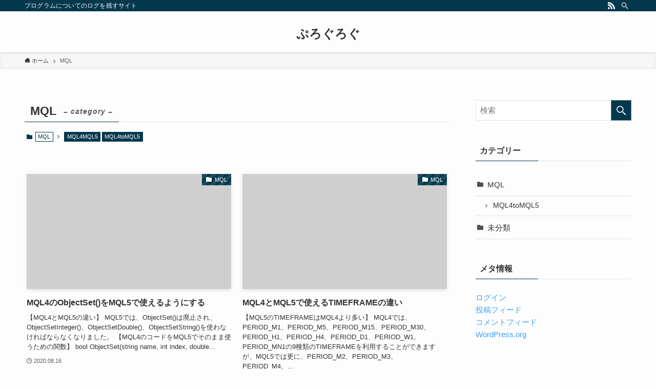

--- FILE ---
content_type: text/html; charset=UTF-8
request_url: https://www.proglog.work/category/mql/
body_size: 8272
content:
<!DOCTYPE html>
<html lang="ja" data-loaded="false" data-scrolled="false" data-spmenu="closed">
<head>
<meta charset="utf-8">
<meta name="format-detection" content="telephone=no">
<meta http-equiv="X-UA-Compatible" content="IE=edge">
<meta name="viewport" content="width=device-width, viewport-fit=cover">
<title>MQL &#8211; ぷろぐろぐ</title>
<meta name='robots' content='max-image-preview:large' />
<link rel='dns-prefetch' href='//www.proglog.work' />
<link rel="alternate" type="application/rss+xml" title="ぷろぐろぐ &raquo; フィード" href="https://www.proglog.work/feed/" />
<link rel="alternate" type="application/rss+xml" title="ぷろぐろぐ &raquo; コメントフィード" href="https://www.proglog.work/comments/feed/" />
<link rel="alternate" type="application/rss+xml" title="ぷろぐろぐ &raquo; MQL カテゴリーのフィード" href="https://www.proglog.work/category/mql/feed/" />
<link rel='stylesheet' id='wp-block-library-css'  href='https://www.proglog.work/wp-includes/css/dist/block-library/style.min.css?ver=5.8.9' type='text/css' media='all' />
<link rel='stylesheet' id='main_style-css'  href='https://www.proglog.work/wp-content/themes/swell/assets/css/main.css?ver=2.5.6.5' type='text/css' media='all' />
<link rel='stylesheet' id='swell_blocks-css'  href='https://www.proglog.work/wp-content/themes/swell/assets/css/blocks.css?ver=2.5.6.5' type='text/css' media='all' />
<style id='swell_custom-inline-css' type='text/css'>
:root{--color_main:#04384c;--color_text:#333;--color_link:#39a0ff;--color_border:rgba(200,200,200,.5);--color_gray:rgba(200,200,200,.15);--color_htag:#04384c;--color_bg:#fdfdfd;--color_gradient1:#d8ffff;--color_gradient2:#87e7ff;--color_main_thin:rgba(5, 70, 95, 0.05 );--color_main_dark:rgba(3, 42, 57, 1 );--color_list_check:#04384c;--color_list_num:#04384c;--color_list_good:#86dd7b;--color_list_bad:#f36060;--color_faq_q:#d55656;--color_faq_a:#6599b7;--color_capbox_01:#f59b5f;--color_capbox_01_bg:#fff8eb;--color_capbox_02:#5fb9f5;--color_capbox_02_bg:#edf5ff;--color_capbox_03:#2fcd90;--color_capbox_03_bg:#eafaf2;--color_icon_good:#3cd250;--color_icon_good_bg:#ecffe9;--color_icon_bad:#4b73eb;--color_icon_bad_bg:#eafaff;--color_icon_info:#f578b4;--color_icon_info_bg:#fff0fa;--color_icon_announce:#ffa537;--color_icon_announce_bg:#fff5f0;--color_icon_pen:#7a7a7a;--color_icon_pen_bg:#f7f7f7;--color_icon_book:#787364;--color_icon_book_bg:#f8f6ef;--color_icon_point:#ffa639;--color_icon_check:#86d67c;--color_icon_batsu:#f36060;--color_icon_hatena:#5295cc;--color_icon_caution:#f7da38;--color_icon_memo:#84878a;--color_btn_red:#f74a4a;--color_btn_blue:#338df4;--color_btn_green:#62d847;--color_btn_blue_dark:rgba(38, 106, 183, 1 );--color_btn_red_dark:rgba(185, 56, 56, 1 );--color_btn_green_dark:rgba(74, 162, 53, 1 );--color_deep01:#e44141;--color_deep02:#3d79d5;--color_deep03:#63a84d;--color_deep04:#f09f4d;--color_pale01:#fff2f0;--color_pale02:#f3f8fd;--color_pale03:#f1f9ee;--color_pale04:#fdf9ee;--color_mark_blue:#b7e3ff;--color_mark_green:#bdf9c3;--color_mark_yellow:#fcf69f;--color_mark_orange:#ffddbc;--border01:solid 1px var(--color_main);--border02:double 4px var(--color_main);--border03:dashed 2px var(--color_border);--border04:solid 4px var(--color_gray);--card_posts_thumb_ratio:56.25%;--list_posts_thumb_ratio:61.8%;--big_posts_thumb_ratio:56.25%;--thumb_posts_thumb_ratio:61.8%;--swl-content_font_size:4vw;--color_header_bg:#fdfdfd;--color_header_text:#333;--color_footer_bg:#fdfdfd;--color_footer_text:#333;--container_size:1200px;--article_size:900px;--logo_size_sp:48px;--logo_size_pc:40px;--logo_size_pcfix:32px;}.is-style-btn_normal a{border-radius:80px}.is-style-btn_solid a{border-radius:80px}.is-style-btn_shiny a{border-radius:80px}.is-style-btn_line a{border-radius:80px}.post_content blockquote{padding:1.5em 2em 1.5em 3em}.post_content blockquote::before{content:"";display:block;width:5px;height:calc(100% - 3em);top:1.5em;left:1.5em;border-left:solid 1px rgba(180,180,180,.75);border-right:solid 1px rgba(180,180,180,.75);}.mark_blue{background:-webkit-linear-gradient(transparent 64%,var(--color_mark_blue) 0%);background:linear-gradient(transparent 64%,var(--color_mark_blue) 0%)}.mark_green{background:-webkit-linear-gradient(transparent 64%,var(--color_mark_green) 0%);background:linear-gradient(transparent 64%,var(--color_mark_green) 0%)}.mark_yellow{background:-webkit-linear-gradient(transparent 64%,var(--color_mark_yellow) 0%);background:linear-gradient(transparent 64%,var(--color_mark_yellow) 0%)}.mark_orange{background:-webkit-linear-gradient(transparent 64%,var(--color_mark_orange) 0%);background:linear-gradient(transparent 64%,var(--color_mark_orange) 0%)}[class*="is-style-icon_"]{color:#333;border-width:0}[class*="is-style-big_icon_"]{position:relative;padding:2em 1.5em 1.5em;border-width:2px;border-style:solid}[data-col="gray"] .c-balloon__text{background:#f7f7f7;border-color:#ccc}[data-col="gray"] .c-balloon__before{border-right-color:#f7f7f7}[data-col="green"] .c-balloon__text{background:#d1f8c2;border-color:#9ddd93}[data-col="green"] .c-balloon__before{border-right-color:#d1f8c2}[data-col="blue"] .c-balloon__text{background:#e2f6ff;border-color:#93d2f0}[data-col="blue"] .c-balloon__before{border-right-color:#e2f6ff}[data-col="red"] .c-balloon__text{background:#ffebeb;border-color:#f48789}[data-col="red"] .c-balloon__before{border-right-color:#ffebeb}[data-col="yellow"] .c-balloon__text{background:#f9f7d2;border-color:#fbe593}[data-col="yellow"] .c-balloon__before{border-right-color:#f9f7d2}.-type-list2 .p-postList__body::after,.-type-big .p-postList__body::after{content: "READ MORE »";}.c-postThumb__cat{background-color:#04384c;color:#fff;background-image: repeating-linear-gradient(-45deg,rgba(255,255,255,.1),rgba(255,255,255,.1) 6px,transparent 6px,transparent 12px)}.post_content h2{background:var(--color_htag);padding:.75em 1em;color:#fff}.post_content h2::before{position:absolute;display:block;pointer-events:none;content:"";top:-4px;left:0;width:100%;height:calc(100% + 4px);box-sizing:content-box;border-top:solid 2px var(--color_htag);border-bottom:solid 2px var(--color_htag)}.post_content h3{padding:0 .5em .5em}.post_content h3::before{content:"";width:100%;height:2px;background: repeating-linear-gradient(90deg, var(--color_htag) 0%, var(--color_htag) 29.3%, rgba(150,150,150,.2) 29.3%, rgba(150,150,150,.2) 100%)}.post_content h4{padding:0 0 0 16px;border-left:solid 2px var(--color_htag)}body{font-weight:500;font-family:"游ゴシック体", "Yu Gothic", YuGothic, "Hiragino Kaku Gothic ProN", "Hiragino Sans", Meiryo, sans-serif}.l-header{box-shadow: 0 1px 4px rgba(0,0,0,.12)}.l-header__bar{color:#fff;background:var(--color_main)}.l-header__menuBtn{order:1}.l-header__customBtn{order:3}.c-gnav a::after{background:var(--color_main);width:100%;height:2px;transform:scaleX(0)}.p-spHeadMenu .menu-item.-current{border-bottom-color:var(--color_main)}.c-gnav > li:hover > a::after,.c-gnav > .-current > a::after{transform: scaleX(1)}.c-gnav .sub-menu{color:#333;background:#fff}.l-fixHeader::before{opacity:1}#pagetop{border-radius:50%}.c-widget__title.-spmenu{padding:.5em .75em;border-radius:var(--swl-radius--2, 0px);background:var(--color_main);color:#fff;}.c-widget__title.-footer{padding:.5em}.c-widget__title.-footer::before{content:"";bottom:0;left:0;width:40%;z-index:1;background:var(--color_main)}.c-widget__title.-footer::after{content:"";bottom:0;left:0;width:100%;background:var(--color_border)}.c-secTitle{border-left:solid 2px var(--color_main);padding:0em .75em}.p-spMenu{color:#333}.p-spMenu__inner::before{background:#fdfdfd;opacity:1}.p-spMenu__overlay{background:#000;opacity:0.6}[class*="page-numbers"]{color:#fff;background-color:#dedede}a{text-decoration: none}.l-topTitleArea.c-filterLayer::before{background-color:#000;opacity:0.2;content:""}@media screen and (min-width: 960px){:root{}}@media screen and (max-width: 959px){:root{}.l-header__logo{order:2;text-align:center}}@media screen and (min-width: 600px){:root{--swl-content_font_size:16px;}}@media screen and (max-width: 599px){:root{}}@media (min-width: 1108px) {.alignwide{left:-100px;width:calc(100% + 200px);}}@media (max-width: 1108px) {.-sidebar-off .swell-block-fullWide__inner.l-container .alignwide{left:0px;width:100%;}}.l-fixHeader .l-fixHeader__gnav{order:0}[data-scrolled=true] .l-fixHeader[data-ready]{-webkit-transform:translateY(0)!important;transform:translateY(0)!important;visibility:visible;opacity:1}.-body-solid .l-fixHeader{box-shadow:0 2px 4px var(--swl-color_shadow)}.l-fixHeader__inner{position:relative;z-index:1;display:flex;align-items:stretch;padding-top:0;padding-bottom:0;color:var(--color_header_text)}.l-fixHeader__logo{display:flex;align-items:center;order:0;margin-right:24px;padding:16px 0;line-height:1}.is-style-btn_normal a,.is-style-btn_shiny a{box-shadow:var(--swl-btn_shadow)}.c-shareBtns__btn,.is-style-balloon>.c-tabList .c-tabList__button,.p-snsCta,[class*=page-numbers]{box-shadow:var(--swl-box_shadow)}.p-articleThumb__img,.p-articleThumb__youtube{box-shadow:var(--swl-img_shadow)}.p-pickupBanners__item .c-bannerLink,.p-postList__thumb{box-shadow:0 2px 8px rgba(0,0,0,.1),0 4px 4px -4px rgba(0,0,0,.1)}.p-postList.-w-ranking li::before{background-image:repeating-linear-gradient(-45deg,rgba(255,255,255,.1),rgba(255,255,255,.1) 6px,transparent 6px,transparent 12px);box-shadow:1px 1px 4px rgba(0,0,0,.2)}.l-header__bar{position:relative;width:100%}.l-header__bar .c-catchphrase{width:50%;margin-right:auto;padding:4px 0;overflow:hidden;color:inherit;font-size:12px;line-height:14px;letter-spacing:.2px;white-space:nowrap}.l-header__bar .c-iconList .c-iconList__link{margin:0;padding:4px 6px}.l-header__barInner{display:flex;align-items:center;justify-content:flex-end}@media (min-width:960px){.-parallel .l-header__inner{display:flex;flex-wrap:wrap;max-width:100%;padding-right:0;padding-left:0}.-parallel .l-header__logo{width:100%;text-align:center}.-parallel .l-header__logo .c-catchphrase{margin-top:16px;font-size:12px;line-height:1}.-parallel .l-header__gnav{width:100%}.-parallel .l-header__gnav .c-gnav{justify-content:center}.-parallel .l-header__gnav .c-gnav>li>a{padding:16px 16px}.-parallel .c-headLogo.-txt{justify-content:center}.-parallel .w-header{justify-content:center;margin-top:8px;margin-bottom:8px}.-parallel-bottom .l-header__inner{padding-top:8px}.-parallel-bottom .l-header__logo{order:1;padding:16px 0 16px}.-parallel-bottom .w-header{order:2}.-parallel-bottom .l-header__gnav{order:3}.-parallel-top .l-header__inner{padding-bottom:8px}.-parallel-top .l-header__gnav{order:1}.-parallel-top .l-header__logo{order:2;padding:16px 0 16px}.-parallel-top .w-header{order:3}.l-header.-parallel .w-header{width:100%}}.c-gnav .sub-menu a::before,.c-listMenu a::before{font-weight:400;font-family:icomoon!important;font-style:normal;font-variant:normal;line-height:1;text-transform:none;-webkit-font-smoothing:antialiased;-moz-osx-font-smoothing:grayscale}.c-submenuToggleBtn{display:none}.c-listMenu a{padding:.75em 1em .75em 1.5em;transition:padding .25s}.c-listMenu a:hover{padding-right:.75em;padding-left:1.75em}.c-gnav .sub-menu a::before,.c-listMenu a::before{position:absolute;top:50%;left:2px;display:inline-block;color:inherit;vertical-align:middle;-webkit-transform:translateY(-50%);transform:translateY(-50%);content:"\e921"}.c-listMenu .children,.c-listMenu .sub-menu{margin:0}.c-listMenu .children a,.c-listMenu .sub-menu a{padding-left:2.5em;font-size:.9em}.c-listMenu .children a::before,.c-listMenu .sub-menu a::before{left:1em}.c-listMenu .children a:hover,.c-listMenu .sub-menu a:hover{padding-left:2.75em}.c-listMenu .children ul a,.c-listMenu .sub-menu ul a{padding-left:3.25em}.c-listMenu .children ul a::before,.c-listMenu .sub-menu ul a::before{left:1.75em}.c-listMenu .children ul a:hover,.c-listMenu .sub-menu ul a:hover{padding-left:3.5em}.c-gnav li:hover>.sub-menu{visibility:visible;opacity:1}.c-gnav .sub-menu::before{position:absolute;top:0;left:0;z-index:0;width:100%;height:100%;background:inherit;content:""}.c-gnav .sub-menu .sub-menu{top:0;left:100%;z-index:-1}.c-gnav .sub-menu a{padding-left:2em}.c-gnav .sub-menu a::before{left:.5em}.c-gnav .sub-menu a:hover .ttl{left:4px}:root{--color_content_bg:var(--color_bg);}.c-widget__title.-side{padding:.5em}.c-widget__title.-side::before{content:"";bottom:0;left:0;width:40%;z-index:1;background:var(--color_main)}.c-widget__title.-side::after{content:"";bottom:0;left:0;width:100%;background:var(--color_border)}@media screen and (min-width: 960px){:root{}}@media screen and (max-width: 959px){:root{}}@media screen and (min-width: 600px){:root{}}@media screen and (max-width: 599px){:root{}}.swell-block-fullWide__inner.l-container{--swl-fw_inner_pad:var(--swl-pad_container, 0px)}@media (min-width:960px){.-sidebar-on .l-content .alignfull,.-sidebar-on .l-content .alignwide{left:-16px;width:calc(100% + 32px)}.swell-block-fullWide__inner.l-article{--swl-fw_inner_pad:var(--swl-pad_post_content, 0px)}.-sidebar-on .swell-block-fullWide__inner .alignwide{left:0;width:100%}.-sidebar-on .swell-block-fullWide__inner .alignfull{left:calc(0px - var(--swl-fw_inner_pad,0))!important;width:calc(100% + var(--swl-fw_inner_pad,0) * 2)!important;margin-right:0!important;margin-left:0!important}}.swell-toc-placeholder:empty{display:none}.-index-off .p-toc{display:none}.p-toc.-modal{height:100%;margin:0;padding:0;overflow-y:auto}#main_content .p-toc{max-width:800px;margin:4em auto;border-radius:var(--swl-radius--2,0)}#sidebar .p-toc{margin-top:-.5em}.p-toc__ttl{position:relative;display:block;font-size:1.2em;line-height:1;text-align:center}.p-toc__ttl::before{display:inline-block;margin-right:.5em;padding-bottom:2px;font-family:icomoon;vertical-align:middle;content:"\e918"}#index_modal .p-toc__ttl{margin-bottom:.5em}.p-toc__list li{line-height:1.6}.p-toc__list li li{font-size:.9em}.p-toc__list ol,.p-toc__list ul{padding-bottom:.5em;padding-left:.5em}.p-toc__list .mininote{display:none}.post_content .p-toc__list{padding-left:0}#sidebar .p-toc__list{margin-bottom:0}#sidebar .p-toc__list ol,#sidebar .p-toc__list ul{padding-left:0}.p-toc__link{color:inherit;font-size:inherit;text-decoration:none}.p-toc__link:hover{opacity:.8}.p-toc.-double{padding:1.5em 1em 1em;background:var(--color_gray);background:linear-gradient(-45deg,transparent 25%,var(--color_gray) 25%,var(--color_gray) 50%,transparent 50%,transparent 75%,var(--color_gray) 75%,var(--color_gray));background-size:4px 4px;background-clip:padding-box;border-top:double 4px var(--color_border);border-bottom:double 4px var(--color_border)}.p-toc.-double .p-toc__ttl{margin-bottom:.75em}@media (min-width:600px){.p-toc.-double{padding:2em 2em 2em}}@media (min-width:960px){#main_content .p-toc{width:92%}}
</style>
<link rel='stylesheet' id='swell-parts/footer-css'  href='https://www.proglog.work/wp-content/themes/swell/assets/css/modules/parts/footer.css?ver=2.5.6.5' type='text/css' media='all' />
<link rel='stylesheet' id='swell-page/term-css'  href='https://www.proglog.work/wp-content/themes/swell/assets/css/modules/page/term.css?ver=2.5.6.5' type='text/css' media='all' />
<link rel='stylesheet' id='stripe-handler-ng-style-css'  href='https://www.proglog.work/wp-content/plugins/stripe-payments/public/assets/css/public.css?ver=2.0.53' type='text/css' media='all' />

<noscript><link href="https://www.proglog.work/wp-content/themes/swell/assets/css/noscript.css" rel="stylesheet"></noscript>
<link rel="https://api.w.org/" href="https://www.proglog.work/wp-json/" /><link rel="alternate" type="application/json" href="https://www.proglog.work/wp-json/wp/v2/categories/2" />
<style id="swell_custom_css"></style>
</head>
<body>
<div id="body_wrap" class="archive category category-mql category-2 -body-solid -index-off -sidebar-on -frame-off id_2" >
<div id="sp_menu" class="p-spMenu -left">
	<div class="p-spMenu__inner">
		<div class="p-spMenu__closeBtn">
			<div class="c-iconBtn -menuBtn" data-onclick="toggleMenu" aria-label="メニューを閉じる">
				<i class="c-iconBtn__icon icon-close-thin"></i>
			</div>
		</div>
		<div class="p-spMenu__body">
			<div class="c-widget__title -spmenu">
				MENU			</div>
			<div class="p-spMenu__nav">
							</div>
					</div>
	</div>
	<div class="p-spMenu__overlay c-overlay" data-onclick="toggleMenu"></div>
</div>
<header id="header" class="l-header -parallel -parallel-bottom" data-spfix="1">
	<div class="l-header__bar pc_">
	<div class="l-header__barInner l-container">
		<div class="c-catchphrase">プログラムについてのログを残すサイト</div><ul class="c-iconList">
						<li class="c-iconList__item -rss">
						<a href="https://www.proglog.work/feed/" target="_blank" rel="noopener" class="c-iconList__link u-fz-14 hov-flash" aria-label="rss">
							<i class="c-iconList__icon icon-rss" role="presentation"></i>
						</a>
					</li>
									<li class="c-iconList__item -search">
						<button class="c-iconList__link u-fz-14 hov-flash" data-onclick="toggleSearch" aria-label="検索">
							<i class="c-iconList__icon icon-search" role="presentation"></i>
						</button>
					</li>
				</ul>
	</div>
</div>
	<div class="l-header__inner l-container">
		<div class="l-header__logo">
			<div class="c-headLogo -txt"><a href="https://www.proglog.work/" title="ぷろぐろぐ" class="c-headLogo__link" rel="home">ぷろぐろぐ</a></div>					</div>
		<nav id="gnav" class="l-header__gnav c-gnavWrap">
					<ul class="c-gnav">
								</ul>
			</nav>
		<div class="l-header__customBtn sp_">
			<div class="c-iconBtn" data-onclick="toggleSearch" role="button" aria-label="検索ボタン">
			<i class="c-iconBtn__icon icon-search"></i>
					</div>
	</div>
<div class="l-header__menuBtn sp_">
	<div class="c-iconBtn -menuBtn" data-onclick="toggleMenu" role="button" aria-label="メニューボタン">
		<i class="c-iconBtn__icon icon-menu-thin"></i>
			</div>
</div>
	</div>
	</header>
<div id="fix_header" class="l-fixHeader -parallel -parallel-bottom">
	<div class="l-fixHeader__inner l-container">
		<div class="l-fixHeader__logo">
			<div class="c-headLogo -txt"><a href="https://www.proglog.work/" title="ぷろぐろぐ" class="c-headLogo__link" rel="home">ぷろぐろぐ</a></div>		</div>
		<div class="l-fixHeader__gnav c-gnavWrap">
					<ul class="c-gnav">
								</ul>
			</div>
	</div>
</div>
<div id="breadcrumb" class="p-breadcrumb -bg-on"><ol class="p-breadcrumb__list l-container"><li class="p-breadcrumb__item"><a href="https://www.proglog.work/" class="p-breadcrumb__text"><span class="icon-home"> ホーム</span></a></li><li class="p-breadcrumb__item"><span class="p-breadcrumb__text">MQL</span></li></ol></div><div id="content" class="l-content l-container" >
<main id="main_content" class="l-mainContent l-article">
	<div class="l-mainContent__inner">
		<h1 class="c-pageTitle" data-style="b_bottom"><span class="c-pageTitle__inner">MQL<small class="c-pageTitle__subTitle u-fz-14">– category –</small></span></h1><div class="p-termNavigation c-categoryList"><span class="c-categoryList__link -current">MQL</span><span class="c-categoryList__separation"></span><a class="c-categoryList__link hov-flash-up" href="https://www.proglog.work/category/mql/mql4mql5/" data-category-id="12">MQL4MQL5</a><a class="c-categoryList__link hov-flash-up" href="https://www.proglog.work/category/mql/mql4tomql5/" data-category-id="13">MQL4toMQL5</a></div>		<div class="p-termContent l-parent">
					<div class="c-tabBody p-postListTabBody">
				<div id="post_list_tab_1" class="c-tabBody__item" aria-hidden="false">
				<ul class="p-postList -type-card -pc-col3 -sp-col1"><li class="p-postList__item">
	<a href="https://www.proglog.work/mql4%e3%81%aeobjectset%e3%82%92mql5%e3%81%a7%e4%bd%bf%e3%81%88%e3%82%8b%e3%82%88%e3%81%86%e3%81%ab%e3%81%99%e3%82%8b/" class="p-postList__link">
		<div class="p-postList__thumb c-postThumb noimg_">
	<figure class="c-postThumb__figure">
		<img src="[data-uri]" data-src="https://www.proglog.work/wp-content/themes/swell/assets/img/no_img.png" alt="" class="lazyload c-postThumb__img u-obf-cover"><noscript><img src="https://www.proglog.work/wp-content/themes/swell/assets/img/no_img.png" alt="" class="c-postThumb__img u-obf-cover"></noscript>	</figure>
			<span class="c-postThumb__cat icon-folder" data-cat-id="2">MQL</span>
	</div>
					<div class="p-postList__body">
				<h2 class="p-postList__title">MQL4のObjectSet()をMQL5で使えるようにする</h2>									<div class="p-postList__excerpt">
						【MQL4とMQL5の違い】 MQL5では、ObjectSet()は廃止され、ObjectSetInteger()、ObjectSetDouble()、ObjectSetString()を使わなければならなくなりました。 【MQL4のコードをMQL5でそのまま使うための関数】 bool ObjectSet(string name, int index, double...					</div>
								<div class="p-postList__meta">
					<div class="p-postList__times c-postTimes u-thin">
			<time class="c-postTimes__posted icon-posted" datetime="2020-08-16">2020.08.16</time>
		</div>
				</div>
			</div>
			</a>
</li>
<li class="p-postList__item">
	<a href="https://www.proglog.work/mql4%e3%81%a8mql5%e3%81%aetimeframe%e3%81%ae%e9%81%95%e3%81%84/" class="p-postList__link">
		<div class="p-postList__thumb c-postThumb noimg_">
	<figure class="c-postThumb__figure">
		<img src="[data-uri]" data-src="https://www.proglog.work/wp-content/themes/swell/assets/img/no_img.png" alt="" class="lazyload c-postThumb__img u-obf-cover"><noscript><img src="https://www.proglog.work/wp-content/themes/swell/assets/img/no_img.png" alt="" class="c-postThumb__img u-obf-cover"></noscript>	</figure>
			<span class="c-postThumb__cat icon-folder" data-cat-id="2">MQL</span>
	</div>
					<div class="p-postList__body">
				<h2 class="p-postList__title">MQL4とMQL5で使えるTIMEFRAMEの違い</h2>									<div class="p-postList__excerpt">
						【MQL5のTIMEFRAMEはMQL4より多い】 MQL4では、PERIOD_M1、PERIOD_M5、PERIOD_M15、PERIOD_M30、PERIOD_H1、PERIOD_H4、PERIOD_D1、PERIOD_W1、PERIOD_MN1の9種類のTIMEFRAMEを利用することができますが、MQL5では更に、PERIOD_M2、PERIOD_M3、PERIOD_M4、...					</div>
								<div class="p-postList__meta">
					<div class="p-postList__times c-postTimes u-thin">
			<time class="c-postTimes__posted icon-posted" datetime="2020-08-16">2020.08.16</time>
		</div>
				</div>
			</div>
			</a>
</li>
<li class="p-postList__item">
	<a href="https://www.proglog.work/mql4windowfind-to-mql5chartwindowfind/" class="p-postList__link">
		<div class="p-postList__thumb c-postThumb noimg_">
	<figure class="c-postThumb__figure">
		<img src="[data-uri]" data-src="https://www.proglog.work/wp-content/themes/swell/assets/img/no_img.png" alt="" class="lazyload c-postThumb__img u-obf-cover"><noscript><img src="https://www.proglog.work/wp-content/themes/swell/assets/img/no_img.png" alt="" class="c-postThumb__img u-obf-cover"></noscript>	</figure>
			<span class="c-postThumb__cat icon-folder" data-cat-id="2">MQL</span>
	</div>
					<div class="p-postList__body">
				<h2 class="p-postList__title">(MQL4)WindowFind to (MQL5)ChartWindowFind</h2>									<div class="p-postList__excerpt">
						【MQL4とMQL5の違い】 MQL4では、現在チャートで指定したインジケーターが含まれているサブウィンドウ番号を返しますが、別のチャートに含まれるインジケーターを指定することができませんでした。MQL5では引数にchart_idが増え、別のチャートに含まれるイ...					</div>
								<div class="p-postList__meta">
					<div class="p-postList__times c-postTimes u-thin">
			<time class="c-postTimes__posted icon-posted" datetime="2020-08-16">2020.08.16</time>
		</div>
				</div>
			</div>
			</a>
</li>
<li class="p-postList__item">
	<a href="https://www.proglog.work/marketinfomode_spread/" class="p-postList__link">
		<div class="p-postList__thumb c-postThumb">
	<figure class="c-postThumb__figure">
		<img width="1024" height="682"  src="[data-uri]" alt="" class="c-postThumb__img u-obf-cover lazyload" sizes="(max-width: 1024px) 100vw, 1024px" data-src="https://www.proglog.work/wp-content/uploads/2018/12/https___www.pakutaso.com_shared_img_thumb_soucecodeIMGL8984-1024x682.jpg" data-srcset="https://www.proglog.work/wp-content/uploads/2018/12/https___www.pakutaso.com_shared_img_thumb_soucecodeIMGL8984-1024x682.jpg 1024w, https://www.proglog.work/wp-content/uploads/2018/12/https___www.pakutaso.com_shared_img_thumb_soucecodeIMGL8984-300x200.jpg 300w, https://www.proglog.work/wp-content/uploads/2018/12/https___www.pakutaso.com_shared_img_thumb_soucecodeIMGL8984-768x512.jpg 768w, https://www.proglog.work/wp-content/uploads/2018/12/https___www.pakutaso.com_shared_img_thumb_soucecodeIMGL8984-800x533.jpg 800w, https://www.proglog.work/wp-content/uploads/2018/12/https___www.pakutaso.com_shared_img_thumb_soucecodeIMGL8984.jpg 1280w" data-aspectratio="1024/682" ><noscript><img src="https://www.proglog.work/wp-content/uploads/2018/12/https___www.pakutaso.com_shared_img_thumb_soucecodeIMGL8984-1024x682.jpg" class="c-postThumb__img u-obf-cover" alt=""></noscript>	</figure>
			<span class="c-postThumb__cat icon-folder" data-cat-id="2">MQL</span>
	</div>
					<div class="p-postList__body">
				<h2 class="p-postList__title">(MQL4)現在のスプレッドを取得する方法</h2>									<div class="p-postList__excerpt">
						MT4のEAでスプレッドを取得したいあなたへ。					</div>
								<div class="p-postList__meta">
					<div class="p-postList__times c-postTimes u-thin">
			<time class="c-postTimes__posted icon-posted" datetime="2018-12-24">2018.12.24</time>
		</div>
				</div>
			</div>
			</a>
</li>
</ul><div class="c-pagination">
<span class="page-numbers current">1</span></div>
				</div>
								</div>
					</div>
	</div>
</main>
<aside id="sidebar" class="l-sidebar">
	<div id="search-2" class="c-widget widget_search"><div class="c-widget__title -side">サイト内検索</div><form role="search" method="get" class="c-searchForm" action="https://www.proglog.work/" role="search">
	<input type="text" value="" name="s" class="c-searchForm__s s" placeholder="検索" aria-label="検索ワード">
	<button type="submit" class="c-searchForm__submit icon-search hov-opacity u-bg-main" value="search" aria-label="検索を実行する"></button>
</form>
</div><div id="categories-2" class="c-widget c-listMenu widget_categories"><div class="c-widget__title -side">カテゴリー</div>
			<ul>
					<li class="cat-item cat-item-2 current-cat"><a aria-current="page" href="https://www.proglog.work/category/mql/">MQL</a>
<ul class='children'>
	<li class="cat-item cat-item-13"><a href="https://www.proglog.work/category/mql/mql4tomql5/">MQL4toMQL5</a>
</li>
</ul>
</li>
	<li class="cat-item cat-item-1"><a href="https://www.proglog.work/category/%e6%9c%aa%e5%88%86%e9%a1%9e/">未分類</a>
</li>
			</ul>

			</div><div id="meta-2" class="c-widget widget_meta"><div class="c-widget__title -side">メタ情報</div>
		<ul>
						<li><a href="https://www.proglog.work/wp-login.php">ログイン</a></li>
			<li><a href="https://www.proglog.work/feed/">投稿フィード</a></li>
			<li><a href="https://www.proglog.work/comments/feed/">コメントフィード</a></li>

			<li><a href="https://ja.wordpress.org/">WordPress.org</a></li>
		</ul>

		</div></aside>
</div>
<footer id="footer" class="l-footer">
	<div class="l-footer__inner">
			<div class="l-footer__foot">
			<div class="l-container">
						<p class="copyright">
				<span lang="en">&copy;</span>
				ぷろぐろぐ.			</p>
					</div>
	</div>
</div>
</footer>
<div class="p-fixBtnWrap">
	
			<div id="pagetop" class="c-fixBtn hov-bg-main" data-onclick="pageTop" role="button" aria-label="ページトップボタン" data-has-text="">
			<i class="c-fixBtn__icon icon-chevron-small-up" role="presentation"></i>
					</div>
	</div>

<div id="search_modal" class="c-modal p-searchModal">
	<div class="c-overlay" data-onclick="toggleSearch"></div>
	<div class="p-searchModal__inner">
		<form role="search" method="get" class="c-searchForm" action="https://www.proglog.work/" role="search">
	<input type="text" value="" name="s" class="c-searchForm__s s" placeholder="検索" aria-label="検索ワード">
	<button type="submit" class="c-searchForm__submit icon-search hov-opacity u-bg-main" value="search" aria-label="検索を実行する"></button>
</form>
	</div>
</div>
</div><!--/ #all_wrapp-->
<div class="l-scrollObserver" aria-hidden="true"></div><script type='text/javascript' id='swell_script-js-extra'>
/* <![CDATA[ */
var swellVars = {"restUrl":"https:\/\/www.proglog.work\/wp-json\/wp\/v2\/","ajaxUrl":"https:\/\/www.proglog.work\/wp-admin\/admin-ajax.php","ajaxNonce":"c20990c0e8","isLoggedIn":"","isAjaxAfterPost":"","isAjaxFooter":"","isFixHeadSP":"1","tocListTag":"ol","tocTarget":"h3","tocMinnum":"2","psNum":"5","psNumSp":"2","psSpeed":"1500","psDelay":"5000"};
/* ]]> */
</script>
<script type='text/javascript' src='https://www.proglog.work/wp-content/themes/swell/build/js/main.min.js?ver=2.5.6.5' id='swell_script-js'></script>
<script type='text/javascript' src='https://www.proglog.work/wp-includes/js/jquery/jquery.min.js?ver=3.6.0' id='jquery-core-js'></script>
<script type='text/javascript' id='stripe-handler-ng-js-extra'>
/* <![CDATA[ */
var wpASPNG = {"iframeUrl":"https:\/\/www.proglog.work\/asp-payment-box\/","ppSlug":"asp-payment-box","prefetch":"0","ckey":"e2c14574a1775d8c2e1b53becd6b5c08"};
/* ]]> */
</script>
<script type='text/javascript' src='https://www.proglog.work/wp-content/plugins/stripe-payments/public/assets/js/stripe-handler-ng.js?ver=2.0.53' id='stripe-handler-ng-js'></script>
<script type='text/javascript' src='https://www.proglog.work/wp-content/themes/swell/assets/js/plugins/lazysizes.min.js?ver=2.5.6.5' id='swell_lazysizes-js'></script>
<script type='text/javascript' src='https://www.proglog.work/wp-content/themes/swell/build/js/front/set_fix_header.min.js?ver=2.5.6.5' id='swell_set_fix_header-js'></script>
</body></html>
